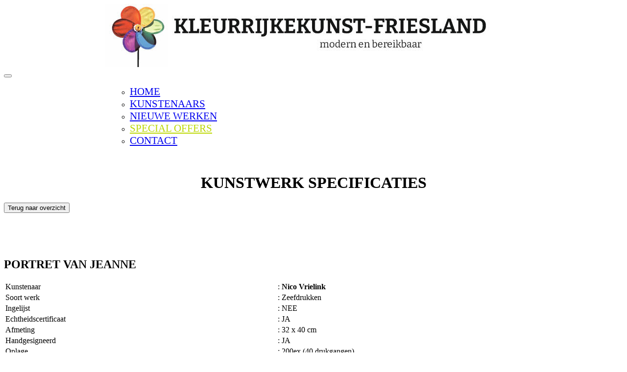

--- FILE ---
content_type: text/html; charset=UTF-8
request_url: https://www.kleurrijkekunstfriesland.nl/werken/1116/nico-vrielink-untitled-z5--zeefdruk(40-gangen)
body_size: 4168
content:

<!DOCTYPE html>
<html lang="en">
  <head>
	  
	<!-- Google tag 4 (gtag.js) -->
	<script async src="https://www.googletagmanager.com/gtag/js?id=G-5DWRSC8EWW"></script>
	<script>
	  window.dataLayer = window.dataLayer || [];
	  function gtag(){dataLayer.push(arguments);}
	  gtag('js', new Date());

	  gtag('config', 'G-5DWRSC8EWW');
	</script>
    
	<title>KLEURRIJKEKUNST FRIESLAND | SNEEK</title>
	
	<meta charset="utf-8">
    <meta http-equiv="X-UA-Compatible" content="IE=edge">
    <meta name="viewport" content="width=device-width, initial-scale=1.0">
    <meta name="description" content="Huisgalerie Kleurrijkekunst Friesland | Kunstenaars: 
		Gustav Klimt Clemens Briels Herman Brood zeefdrukken tot 100 cm Corneille Hollandse en Oude Meesters Ronald Boonacker Andy Warhol Herman Brood Sculpturen Nico Vrielink Jopie Huisman Jacqueline Schaefer Kunstenaars A tm Z Wouter Stips ARMANDO Bronzen sculpturen Herman Brood zeefdrukken vanaf 100 cm Jan Cremer Rosina Wachtmeister Herman Brood Zeefdrukken (ingelijst) Jopie Huisman (Giclees) Mark Jurriens Japanse Kunst Wandsculpturen Herman Brood Ger van Tankeren Herman Brood Sculpturen FRANZ BASDERA Vincent van Gogh Moderne Meesters Maartje Wijngaarden 	">
    <meta name="author" content="Kleurrijkekunst Friesland | Sneek">
    <link rel="shortcut icon" href="favicon.ico">
    <!-- Bootstrap core CSS -->
    <link rel="stylesheet" href="/bootstrap/css/bootstrap.min.css">
	<!-- Custom styles -->
	<link href="/css/styles2.css" rel="stylesheet">
	<!-- flexslider2 -->
	<link type="text/css" href="/flexslider2/flexslider.css" rel="stylesheet">	
		
	<!-- fancybox2 -->
	<link rel="stylesheet" type="text/css" href="/fancybox/source/jquery.fancybox.css?v=2.1.2" media="screen">
	
	<!-- HTML5 Shim and Respond.js IE8 support of HTML5 elements and media queries -->
    <!-- WARNING: Respond.js doesn't work if you view the page via file:// -->
    <!--[if lt IE 9]>
      <script src="https://oss.maxcdn.com/libs/html5shiv/3.7.0/html5shiv.js"></script>
      <script src="https://oss.maxcdn.com/libs/respond.js/1.3.0/respond.min.js"></script>
    <![endif]-->
	
	
	<!-- Font Awesome -->
	<link rel="stylesheet" href="//maxcdn.bootstrapcdn.com/font-awesome/4.6.3/css/font-awesome.min.css">
	
	<!-- Swipebox -->
	<link rel="stylesheet" href="/swipebox-master/src/css/swipebox.css">
	
	<!-- Scrolltotop -->
	<link rel="STYLESHEET" type="text/css" href="/Scroll-To-Top/example/css/style.css">
	
	<!-- fancybox -->
	<link href="/fancybox/source/jquery.fancybox.css?v=2.1.5" type="text/css" media="screen" rel="stylesheet" />
	
	<!-- Google fonts -->
	<link href="https://fonts.googleapis.com/css?family=Dosis" rel="stylesheet">
	<link href='https://fonts.googleapis.com/css?family=Bree+Serif' rel='stylesheet' type='text/css'>
	<link href='https://fonts.googleapis.com/css?family=Lato' rel='stylesheet' type='text/css'>
	<link href='https://fonts.googleapis.com/css?family=PT+Sans' rel='stylesheet' type='text/css'>
	
	<script>
	  (function(i,s,o,g,r,a,m){i['GoogleAnalyticsObject']=r;i[r]=i[r]||function(){
	  (i[r].q=i[r].q||[]).push(arguments)},i[r].l=1*new Date();a=s.createElement(o),
	  m=s.getElementsByTagName(o)[0];a.async=1;a.src=g;m.parentNode.insertBefore(a,m)
	  })(window,document,'script','//www.google-analytics.com/analytics.js','ga');
	
	  ga('create', 'UA-15843315-54', 'kleurrijkekunstfriesland.nl');
	  ga('send', 'pageview');
	</script>
	
	
	
	</head>
	
  <body >


  
	<div class="container nopadding">
	
				
	  					
			
			
				<div class="col-md-12">
					<nav class="navbar navbar-default navbar-fixed-top" role="navigation">
						<div id="logo" align="center"><a href="/home" title="Homepage"><img src="/images/logo2.jpg" alt="" class="img-responsive" border="0"></a></div>	  
						
							
														<!-- Brand and toggle get grouped for better mobile display -->
							  <div class="navbar-header">
							    <button type="button" class="navbar-toggle" data-toggle="collapse" data-target="#bs-example-navbar-collapse-1">
							      <span class="sr-only">Toggle navigation</span>
							      <span class="icon-bar"></span>
							      <span class="icon-bar"></span>
							      <span class="icon-bar"></span>
							    </button>
							  </div>
		
							  <!-- Collect the nav links, forms, and other content for toggling -->
							  <div class="collapse navbar-collapse" id="bs-example-navbar-collapse-1" style="max-width : 910px; margin : auto;">
							    <ul class="nav navbar-nav">
									
									<ul class="nav nav-pills">
									  <li class="bluebutton"><a href="/home" title="HOME" style="font-size : 21px;">HOME</a></li>
									   <li class="redbutton"><a href="/overzicht-kunstenaars" title="KUNSTENAARS" style="font-size : 21px;">KUNSTENAARS</a></li>
									  <!--<li class="dropdown redbutton"><a class="dropdown-toggle" data-toggle="dropdown" href="/kunstenaars" title="KUNSTENAARS">KUNSTENAARS <span class="caret"></span></a>
										    <ul class="dropdown-menu">
																						    </ul>
									  </li>-->
									  <li class="yellowbutton"><a href="/nieuwe-werken" title="NIEUWE WERKEN" style="font-size : 21px;">NIEUWE WERKEN</a></li>
									  <li class="greenbutton"><a href="/special-offers" title="SPECIAL OFFERS" style="font-size : 21px; color:#bbd700;">SPECIAL OFFERS</a></li>
									  <!--<li class="dropdown yellowbutton"><a class="dropdown-toggle" data-toggle="dropdown" href="page.php?id=4" title="COLLECTIE">COLLECTIE <span class="caret"></span></a>
										  <ul class="dropdown-menu">
										       									    </ul>
									  </li>-->
									  <li class="purplebutton"><a href="/contact" title="CONTACT" style="font-size : 21px;">CONTACT</a></li>
									</ul>
									
							    </ul>
							  </div><!-- /.navbar-collapse -->
						
													
					</nav>
				</div>
	</div>
	
<div class="content achtergrond">
	  <div class="container">
	      <!-- row of columns -->
	      <div class="row">
						
						
			
			
						
			
							
							
			
	        <div class="col-md-12" align="center">
																												
				
								<br><h1>KUNSTWERK SPECIFICATIES</h1>								
				
	        </div>
	      </div>
	   </div> <!-- /container -->
 </div>
 
<div class="container"> 
	
	
		
		
		
	
		
		
	<div class="col-md-12"><a href="javascript:javascript:history.go(-1)"><button type="button" class="btn btn-primary"><span class="glyphicon glyphicon-chevron-left"></span> Terug naar overzicht</button></a><br><br></div><div class="col-md-6 thumbus"><a href="#" class="gallery thumbnail" data-fancybox-group="kunstwerk"><img alt="" height="591" src="/ckfinder/userfiles/images/bandanabewerktvandaag.jpg" width="484" /></a><br><br><br></div><div class="col-md-6"><h2>PORTRET VAN JEANNE </h2><table class="table table-striped"><tr><td>Kunstenaar</td><td>: <strong>Nico Vrielink</strong></td></tr><tr><td>Soort werk</td><td>: Zeefdrukken</td></tr><tr><td>Ingelijst</td><td>: NEE</td></tr><tr><td>Echtheidscertificaat</td><td>: JA</td></tr><tr><td>Afmeting</td><td>: 32 x 40 cm</td></tr><tr><td>Handgesigneerd</td><td>: JA</td></tr><tr><td>Oplage</td><td>: 200ex (40 drukgangen)</td></tr><tr><td colspan="2"><div class="onzeprijs">PRIJS: &euro; 100</div></td></tr><tr><td>&nbsp;</td><td><a href="/xhtml/page3.php?id=5&bestelling=1116"><button type="button" class="btn btn-success btn-block btn-lg" style="background-color : #B0EADF; color : #000;"><span class="glyphicon glyphicon-chevron-right"></span> Bestel dit werk</button></a></td></tr><tr><td colspan="2"><span style="font-size: 12px;">NICO VRIELINK (Reusel 1958) volgde zijn opleiding aan de Academie voor Beeldende Kunsten in Belgi&euml;. Vervolgens werd hij leraar, slechts voor een jaar. Daarna richtte hij zich vol overgave op de schilderkunst. In 1985 ontmoette hij Jeanne, zijn latere vrouw, in Singapore, die hij veelvuldig op het doek vereeuwigde.</span><br style="font-size: 12px;" />
<span style="font-size: 12px;">Vrielink woont op Bali met Jeanne en hun twee zoons.</span></td></tr></table><br><br><br></div>	
		
			

	
	
</div> <!-- /container -->
 
		<div class="container text-center">
			<div class="col-md-12" align="center" style="padding : 30px; padding-bottom : 45px;">
				
					<div class="col-md-4"></div>
					<div class="col-md-4" align="center">
						<!--
						<div class="col-md-6 col-sm-6 col-xs-4">
							<a href="https://www.facebook.com/rieke.ligtelijn?fref=ts" target="_blank">
								<span class="fa-stack fa-2x">
								  <i class="fa fa-circle fa-stack-2x"></i>
								  <i class="fa fa-facebook fa-stack-1x fa-inverse"></i>
								</span>
							</a>
						</div>
						-->
						<div class="hidden-lg hidden-md hidden-sm">
							<a href="tel:06-23735569">
								<span class="fa-stack fa-2x">
								  <i class="fa fa-circle fa-stack-2x"></i>
								  <i class="fa fa-phone fa-stack-1x fa-inverse"></i>
								</span>
							</a>
						</div>
						
						<div class="" align="center">
							<a href="/contact">
								<span class="fa-stack fa-2x">
								  <i class="fa fa-circle fa-stack-2x"></i>
								  <i class="fa fa-envelope fa-stack-1x fa-inverse"></i>
								</span>
							</a>
						</div>
					
					</div>
					
			</div>
		</div>	
		
	      <!-- Site footer -->
	      <div class="footer">
			<p><h3>KLEURRIJKEKUNST-FRIESLAND</h3></p>
			<p>Uw adres voor moderne en hedendaagse litho's, zeefdrukken en schilderijen.</p>
			
			<p>&nbsp;</p>
			<p>&nbsp;</p>
			
			<p>
				<a href="/home" title="HOME" class="btn btn-default btn-lg">HOME</a>
				<a href="/overzicht-kunstenaars" title="KUNSTENAARS" class="btn btn-default btn-lg">KUNSTENAARS</a>
				<a href="/nieuwe-werken" title="NIEUWE WERKEN" class="btn btn-default btn-lg">NIEUWE WERKEN</a>
				<a href="/special-offers" title="SPECIAL OFFERS" class="btn btn-default btn-lg">SPECIAL OFFERS</a>
				<a href="/contact" title="CONTACT" class="btn btn-default btn-lg">CONTACT</a><br>
			</p>
			<p>&copy; 2026 KLEURRIJKEKUNST FRIESLAND | Sneek | website realisatie: <a href="http://www.wmmedia.nl" target="_blank" title="website door WMMEDiA">WMMEDiA</a></p>
			
	      </div>



	<script src="/js/jscripts.js" type="text/javascript"></script>
    <!-- Bootstrap core JavaScript -->
	
	<script src="https://ajax.googleapis.com/ajax/libs/jquery/1.11.0/jquery.min.js"></script>
    <script src="/bootstrap-3.3.2/dist/js/bootstrap.min.js"></script>
	<!-- Bootstrap collapse menu -->
	<script>
		$(document).on('click','.navbar-collapse.in',function(e) {
		    if( $(e.target).is('a') ) {
	        $(this).collapse('hide');
	    	}
		});
	</script>
	
		<script src="/sticky/jq-sticky-anything.min.js"></script>
	<script>
		$('.menu').stickThis({
			top:        -73,      // top position of sticky element, measured from 'ceiling'
			minscreenwidth: 0,      // element will not be sticky when viewport width smaller than this
			maxscreenwidth: 999999,     // element will not be sticky when viewport width larger than this 
			zindex:     1,      // z-index value of sticky element
			debugmode:  false   // when true, errors will be logged to console
		});
	</script>
	
	
	
	<script src="/flexslider2/jquery.flexslider.js" type="text/javascript"></script>
	<script>
		$(window).load(function() {
			$('.flexslider').flexslider({
		    	controlNav: false,
				animation: "fade",
				randomize: "true",
				slideshowSpeed: 5000,           //Integer: Set the speed of the slideshow cycling, in milliseconds
				animationSpeed: 2000,            //Integer: Set the speed of animations, in milliseconds
				animationLoop: "true"
		  	});
		})
	</script>
	
	<!-- fancybox2 -->
	<script type="text/javascript" src="/fancybox/source/jquery.fancybox.js"></script>
	
	<script>
		$(document).ready(function() {
		/*
		 *  Simple image gallery. Uses default settings
		 */
		$(".gallery").fancybox({
				openEffect	: 'none',
				closeEffect	: 'none'
			});
		});
	</script>
	
	<script>
		$(document).ready(function() {

			$("a.gallery img").removeAttr("width");
			$("a.gallery img").removeAttr("height");
			$("a.gallery img").addClass("img-responsive");
			
			$("a.resp img").removeAttr("width");
			$("a.resp img").removeAttr("height");
			$("a.resp img").addClass("img-responsive");
			
			var plaatje = $("a.gallery img").attr("src");
			$("a.gallery").attr("href",plaatje); 
		});
	</script>
	
		<script src="/swipebox-master/src/js/jquery.swipebox.js"></script>
	<script type="text/javascript">
		$( document ).ready(function() {

			$( '.swipebox' ).swipebox( {
				loopAtEnd: true 
			} );
		});
	</script>
	
		<script src="/bootstrap-validator-master/dist/validator.min.js"></script>	
	
	<script>
		$(document).ready(function() {
			$(".foto img").removeAttr("width");
			$(".foto img").removeAttr("height");
			$(".foto img").removeAttr("style");
			$(".foto a img").removeAttr("style");
			$(".foto a img").removeAttr("alt");
			$(".foto img").addClass("img-responsive");
			});
	</script>
	
	<script src="/Scroll-To-Top/jquery.scrollToTop.min.js" type="text/javascript"></script>
	<script type="text/javascript">
	$(function() {
         $("#toTop").scrollToTop(300);
    });
	</script>

		<script src="/jquery-match-height-master/jquery.matchHeight.js" type="text/javascript"></script>
	
	<script type="text/javascript">
		$(document).ready(function() {
			$('.equalcolumn').matchHeight(
				
			);
		});
	</script>
	
		<script src="/echo-master/dist/echo.js"></script>
	<script>
	  echo.init({
		offset: 100,
		throttle: 250,
		unload: false		
	});
	</script>
	
	<script>
		$('#myModal').modal('show')
	</script>
	
  </body>
</html>
